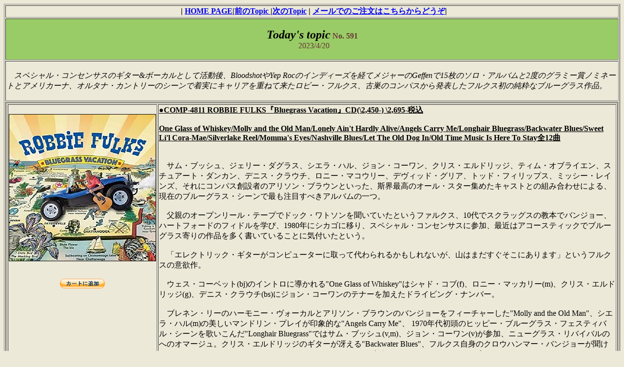

--- FILE ---
content_type: text/html
request_url: http://www.bomserv.com/NEWS/tt591.html
body_size: 6369
content:
<!DOCTYPE HTML PUBLIC "-//W3C//DTD HTML 4.01 Transitional//EN" "http://www.w3.org/TR/html4/loose.dtd">
<html lang="ja">
<head>
<meta http-equiv="Content-Type" content="text/html; charset=Shift_JIS">
<meta http-equiv="Content-Style-Type" content="text/css">
<meta name="GENERATOR" content="JustSystems Homepage Builder Version 15.0.12.0 for Windows">
<title></title>
</head>
<body bgcolor="#ece9d8">
<div align="left">
  <table border="1">
    <tbody>
      <tr>
        <td colspan="3" align="center">&nbsp;&nbsp;<b>|</b>&nbsp;<B><a href="http://www.bomserv.com/index.htm" target="_top">HOME&nbsp;PAGE</a></B><B>|<a href="http://www.bomserv.com/NEWS/tt590.html" target="_top">前のTopic </a>|<a target="_top" href="http://www.bomserv.com/NEWS/tt592.html">次のTopic</a></B>&nbsp;<b>|</b>&nbsp;<b><a href="mailto:order@bomserv.com?Subject=Today%27s%20Topic%81%40tt591">メールでのご注文はこちらからどうぞ</a>|</b></td>
      </tr>
      <tr bgcolor="#99cc66">
        <td align="center" colspan="3"><br>
        <b><font size="+2"><i>Today's topic</i></font> <font color="#663333">No. 591</font><br>
        </b><font color="#663333">&nbsp; 2023/4/20<br>
        </font><br>
        </td>
      </tr>
      <tr bgcolor="#99cc66">
        <td align="left" colspan="3" bgcolor="#ece9d8"><br>
        <i>　スペシャル・コンセンサスのギター&amp;ボーカルとして活動後、BloodshotやYep Rocのインディーズを経てメジャーのGeffenで15枚のソロ・アルバムと2度のグラミー賞ノミネートとアメリカーナ、オルタナ・カントリーのシーンで着実にキャリアを重ねて来たロビー・フルクス、古巣のコンパスから発表したフルクス初の純粋なブルーグラス作品。<br>
        <br>
        </i></td>
      </tr>
      <tr>
        <td align="left" valign="top" bgcolor="#ece9d8" colspan="3">
        <table border="1">
          <tbody>
            <tr>
              <td align="center" valign="top"><br>
              <img src="../NewsLetter/image/comp4811L.jpg" width="300" height="300" border="1"><br>
              <br>
              <br>
              <a href="https://www.paypal.com/cgi-bin/webscr?cmd=_s-xclick&hosted_button_id=NTK9ESC6HL7MN"><img src="../NewsLetter/image/btn_cart_LG.gif" width="92" height="20" border="0"></a></td>
              <td align="left" valign="top"><font color="#336633"><b><i><font size="+1"><span style="color: rgb(5, 5, 5); font-family: &quot;Segoe UI Historic&quot;, &quot;Segoe UI&quot;, Helvetica, Arial, &quot;hiragino kaku gothic pro&quot;, meiryo, &quot;ms pgothic&quot;, sans-serif; font-size: 15px; font-style: normal; font-variant-ligatures: normal; font-variant-caps: normal; font-weight: 400; letter-spacing: normal; orphans: 2; text-align: start; text-indent: 0px; text-transform: none; white-space: normal; widows: 2; word-spacing: 0px; -webkit-text-stroke-width: 0px; background-color: rgb(255, 255, 255); text-decoration-thickness: initial; text-decoration-style: initial; text-decoration-color: initial; display: inline !important; float: none;"></span></font></i></b></font><b><u>●COMP-4811 ROBBIE FULKS『Bluegrass Vacation』CD(\2,450-) \2,695-税込<br>
              <br>
              One Glass of Whiskey/Molly and the Old Man/Lonely Ain't Hardly Alive/Angels Carry Me/Longhair Bluegrass/Backwater Blues/Sweet Li'l Cora-Mae/Silverlake Reel/Momma's Eyes/Nashville Blues/Let The Old Dog In/Old Time Music Is Here To Stay全12曲<br>
              <br>
              </u></b><br>
              　サム・ブッシュ、ジェリー・ダグラス、シエラ・ハル、ジョン・コーワン、クリス・エルドリッジ、ティム・オブライエン、スチュアート・ダンカン、デニス・クラウチ、ロニー・マコウリー、デヴィッド・グリア、トッド・フィリップス、ミッシー・レインズ、それにコンパス創設者のアリソン・ブラウンといった、斯界最高のオール・スター集めたキャストとの組み合わせによる、現在のブルーグラス・シーンで最も注目すべきアルバムの一つ。<br>
              <br>
              　父親のオープンリール・テープでドック・ワトソンを聞いていたというファルクス、10代でスクラッグスの教本でバンジョー、ハートフォードのフィドルを学び、1980年にシカゴに移り、スペシャル・コンセンサスに参加、最近はアコースティックでブルーグラス寄りの作品を多く書いていることに気付いたという。<br>
              <br>
              　「エレクトリック・ギターがコンピューターに取って代わられるかもしれないが、山はまだすぐそこにあります」というフルクスの意欲作。<br>
              <br>
              　ウェス・コーベット(bj)のイントロに導かれる&quot;One Glass of Whiskey&quot;はシャド・コブ(f)、ロニー・マッカリー(m)、クリス・エルドリッジ(g)、デニス・クラウチ(bs)にジョン・コーワンのテナーを加えたドライビング・ナンバー。<br>
              <br>
              　ブレネン・リーのハーモニー・ヴォーカルとアリソン・ブラウンのバンジョーをフィーチャーした&quot;Molly and the Old Man&quot;、シエラ・ハル(m)の美しいマンドリン・プレイが印象的な&quot;Angels
              Carry Me&quot;、 1970年代初頭のヒッピー・ブルーグラス・フェスティバル・シーンを歌いこんだ&quot;Longhair Bluegrass&quot;ではサム・ブッシュ(v,m)、ジョン・コーワン(v)が参加、ニューグラス・リバイバルのへのオマージュ。クリス・エルドリッジのギターが冴える&quot;Backwater
              Blues&quot;、フルクス自身のクロウハンマー・バンジョーが聞ける&quot;Sweet L'il Cora Mae&quot;、ラス・カーソン（bj）、ジェリー・ダグラス（d）、シャッド・コブ（f）、ロニー・マッカリー（m）がホットなソロを繰り広げる&quot;Let
              The Old Dog In&quot;と聞き所満載。<br>
              <br>
              　<br>
              <br>
              </td>
            </tr>
          </tbody>
        </table>
        </td>
      </tr>
      <tr>
        <td align="center" valign="top" bgcolor="#ece9d8" colspan="3">&nbsp;<i style="color: rgb(0, 0, 0); font-family: Meiryo; font-size: medium; font-variant-ligatures: normal; font-variant-caps: normal; font-weight: 400; letter-spacing: normal; orphans: 2; text-align: -webkit-center; text-indent: 0px; text-transform: none; white-space: normal; widows: 2; word-spacing: 0px; -webkit-text-stroke-width: 0px; background-color: rgb(236, 233, 216); text-decoration-thickness: initial; text-decoration-style: initial; text-decoration-color: initial;"><b><span>&nbsp;</span>☆☆ビー・オー・エム・サービス(御注文は:TEL 0797-87-0561:FAX0797-86-5184:E-MAIL<span>&nbsp;</span><a href="mailto:order@bomserv.com?Subject=Today%27s%20Topic%81%40tt591">order@bomserv.com</a>にて承ります。☆☆</b></i></td>
      </tr>
    </tbody>
  </table>
</div>
</body>
</html>